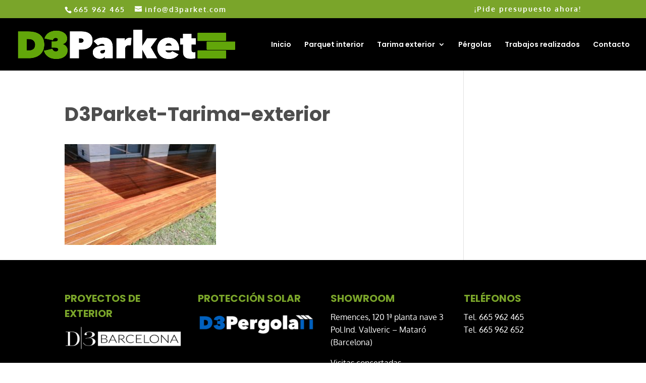

--- FILE ---
content_type: text/css
request_url: https://d3parket.com/wp-content/themes/QreaDivi/style.css?ver=2.0.1523521231
body_size: 339
content:
/*
Theme Name: QreaDivi
Theme URI: https://qreatic.es
Template: Divi
Author: Qreatic
Author URI: https://qreatic.es
Description: Theme realizado por Qreatic.
Tags: responsive-layout,one-column,two-columns,three-columns,four-columns,left-sidebar,right-sidebar,custom-background,custom-colors,featured-images,full-width-template,post-formats,rtl-language-support,theme-options,threaded-comments,translation-ready
Version: 2.0.1523521231
Updated: 2018-04-12 08:20:31

*/

